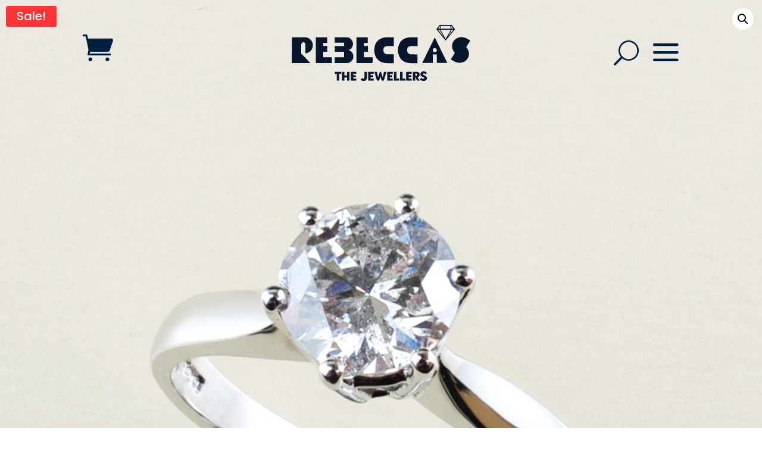

--- FILE ---
content_type: text/css
request_url: https://www.rebeccasjewellers.com/wp-content/et-cache/global/et-divi-customizer-global.min.css?ver=1767884150
body_size: 2831
content:
body,.et_pb_column_1_2 .et_quote_content blockquote cite,.et_pb_column_1_2 .et_link_content a.et_link_main_url,.et_pb_column_1_3 .et_quote_content blockquote cite,.et_pb_column_3_8 .et_quote_content blockquote cite,.et_pb_column_1_4 .et_quote_content blockquote cite,.et_pb_blog_grid .et_quote_content blockquote cite,.et_pb_column_1_3 .et_link_content a.et_link_main_url,.et_pb_column_3_8 .et_link_content a.et_link_main_url,.et_pb_column_1_4 .et_link_content a.et_link_main_url,.et_pb_blog_grid .et_link_content a.et_link_main_url,body .et_pb_bg_layout_light .et_pb_post p,body .et_pb_bg_layout_dark .et_pb_post p{font-size:14px}.et_pb_slide_content,.et_pb_best_value{font-size:15px}body,.et_pb_column_1_2 .et_quote_content blockquote cite,.et_pb_column_1_2 .et_link_content a.et_link_main_url,.et_pb_column_1_3 .et_quote_content blockquote cite,.et_pb_column_3_8 .et_quote_content blockquote cite,.et_pb_column_1_4 .et_quote_content blockquote cite,.et_pb_blog_grid .et_quote_content blockquote cite,.et_pb_column_1_3 .et_link_content a.et_link_main_url,.et_pb_column_3_8 .et_link_content a.et_link_main_url,.et_pb_column_1_4 .et_link_content a.et_link_main_url,.et_pb_blog_grid .et_link_content a.et_link_main_url,body .et_pb_bg_layout_light .et_pb_post p,body .et_pb_bg_layout_dark .et_pb_post p{font-weight:300}.et_pb_slide_content,.et_pb_best_value{font-weight:300}.woocommerce #respond input#submit,.woocommerce-page #respond input#submit,.woocommerce #content input.button,.woocommerce-page #content input.button,.woocommerce-message,.woocommerce-error,.woocommerce-info{background:#a39066!important}#et_search_icon:hover,.mobile_menu_bar:before,.mobile_menu_bar:after,.et_toggle_slide_menu:after,.et-social-icon a:hover,.et_pb_sum,.et_pb_pricing li a,.et_pb_pricing_table_button,.et_overlay:before,.entry-summary p.price ins,.woocommerce div.product span.price,.woocommerce-page div.product span.price,.woocommerce #content div.product span.price,.woocommerce-page #content div.product span.price,.woocommerce div.product p.price,.woocommerce-page div.product p.price,.woocommerce #content div.product p.price,.woocommerce-page #content div.product p.price,.et_pb_member_social_links a:hover,.woocommerce .star-rating span:before,.woocommerce-page .star-rating span:before,.et_pb_widget li a:hover,.et_pb_filterable_portfolio .et_pb_portfolio_filters li a.active,.et_pb_filterable_portfolio .et_pb_portofolio_pagination ul li a.active,.et_pb_gallery .et_pb_gallery_pagination ul li a.active,.wp-pagenavi span.current,.wp-pagenavi a:hover,.nav-single a,.tagged_as a,.posted_in a{color:#a39066}.et_pb_contact_submit,.et_password_protected_form .et_submit_button,.et_pb_bg_layout_light .et_pb_newsletter_button,.comment-reply-link,.form-submit .et_pb_button,.et_pb_bg_layout_light .et_pb_promo_button,.et_pb_bg_layout_light .et_pb_more_button,.woocommerce a.button.alt,.woocommerce-page a.button.alt,.woocommerce button.button.alt,.woocommerce button.button.alt.disabled,.woocommerce-page button.button.alt,.woocommerce-page button.button.alt.disabled,.woocommerce input.button.alt,.woocommerce-page input.button.alt,.woocommerce #respond input#submit.alt,.woocommerce-page #respond input#submit.alt,.woocommerce #content input.button.alt,.woocommerce-page #content input.button.alt,.woocommerce a.button,.woocommerce-page a.button,.woocommerce button.button,.woocommerce-page button.button,.woocommerce input.button,.woocommerce-page input.button,.et_pb_contact p input[type="checkbox"]:checked+label i:before,.et_pb_bg_layout_light.et_pb_module.et_pb_button{color:#a39066}.footer-widget h4{color:#a39066}.et-search-form,.nav li ul,.et_mobile_menu,.footer-widget li:before,.et_pb_pricing li:before,blockquote{border-color:#a39066}.et_pb_counter_amount,.et_pb_featured_table .et_pb_pricing_heading,.et_quote_content,.et_link_content,.et_audio_content,.et_pb_post_slider.et_pb_bg_layout_dark,.et_slide_in_menu_container,.et_pb_contact p input[type="radio"]:checked+label i:before{background-color:#a39066}a{color:#ffffff}.et_secondary_nav_enabled #page-container #top-header{background-color:#a39066!important}#et-secondary-nav li ul{background-color:#a39066}#main-footer .footer-widget h4,#main-footer .widget_block h1,#main-footer .widget_block h2,#main-footer .widget_block h3,#main-footer .widget_block h4,#main-footer .widget_block h5,#main-footer .widget_block h6{color:#a39066}.footer-widget li:before{border-color:#a39066}@media only screen and (min-width:981px){.et_fixed_nav #page-container .et-fixed-header#top-header{background-color:#a39066!important}.et_fixed_nav #page-container .et-fixed-header#top-header #et-secondary-nav li ul{background-color:#a39066}}@media only screen and (min-width:1350px){.et_pb_row{padding:27px 0}.et_pb_section{padding:54px 0}.single.et_pb_pagebuilder_layout.et_full_width_page .et_post_meta_wrapper{padding-top:81px}.et_pb_fullwidth_section{padding:0}}h1,h1.et_pb_contact_main_title,.et_pb_title_container h1{font-weight:300}h2,.product .related h2,.et_pb_column_1_2 .et_quote_content blockquote p{font-weight:300}h3{font-weight:300}h4,.et_pb_circle_counter h3,.et_pb_number_counter h3,.et_pb_column_1_3 .et_pb_post h2,.et_pb_column_1_4 .et_pb_post h2,.et_pb_blog_grid h2,.et_pb_column_1_3 .et_quote_content blockquote p,.et_pb_column_3_8 .et_quote_content blockquote p,.et_pb_column_1_4 .et_quote_content blockquote p,.et_pb_blog_grid .et_quote_content blockquote p,.et_pb_column_1_3 .et_link_content h2,.et_pb_column_3_8 .et_link_content h2,.et_pb_column_1_4 .et_link_content h2,.et_pb_blog_grid .et_link_content h2,.et_pb_column_1_3 .et_audio_content h2,.et_pb_column_3_8 .et_audio_content h2,.et_pb_column_1_4 .et_audio_content h2,.et_pb_blog_grid .et_audio_content h2,.et_pb_column_3_8 .et_pb_audio_module_content h2,.et_pb_column_1_3 .et_pb_audio_module_content h2,.et_pb_gallery_grid .et_pb_gallery_item h3,.et_pb_portfolio_grid .et_pb_portfolio_item h2,.et_pb_filterable_portfolio_grid .et_pb_portfolio_item h2{font-weight:300}h5{font-weight:300}h6{font-weight:300}.et_pb_slide_description .et_pb_slide_title{font-weight:300}.woocommerce ul.products li.product h3,.woocommerce-page ul.products li.product h3,.et_pb_gallery_grid .et_pb_gallery_item h3,.et_pb_portfolio_grid .et_pb_portfolio_item h2,.et_pb_filterable_portfolio_grid .et_pb_portfolio_item h2,.et_pb_column_1_4 .et_pb_audio_module_content h2{font-weight:300}	h1,h2,h3,h4,h5,h6{font-family:'Poppins',Helvetica,Arial,Lucida,sans-serif}body,input,textarea,select{font-family:'Poppins',Helvetica,Arial,Lucida,sans-serif}@
.rtj-menu-findus>a:before{font-family:'ETMODULES';content:'\e081';text-align:center;vertical-align:middle;margin-right:5px;margin-left:-10px; padding-bottom:50px;color:#fff;font-size:16px;transition:all .3s ease}.rtj-menu-email>a:before{font-family:'ETMODULES';content:'\e010';text-align:center;vertical-align:middle;margin-right:5px;margin-left:-10px;color:#fff;font-size:1em;transition:all .3s ease}.rtj-menu-phone>a:before{font-family:'ETMODULES';content:'\e090';text-align:center;vertical-align:middle;margin-right:5px;margin-left:-10px;color:#fff;font-size:1em;transition:all .3s ease}.rtj-menu-whatsapp>a:before{font-family:'ETMODULES';content:'\e081';text-align:center;vertical-align:middle;margin-right:5px;margin-left:-10px;color:#fff;font-size:1em;transition:all .3s ease}.et_pb_menu .et-menu.nav>li+li>a:after{position:absolute;left:-15px;transform:translateX(-50%);content:'|';font-size:12px;color:rgba(255,255,255,0.3)}.top_menu_text_padding li a{padding:0 5px!important;color:#ffffff!important}.top_bar_text{color:#ffffff!important}.woocommerce table.shop_attributes th{padding-left:20px;width:20em}#et_mobile_nav_menu .mobile_nav.opened .mobile_menu_bar::before,.et_pb_module.et_pb_menu .et_mobile_nav_menu .mobile_nav.opened .mobile_menu_bar::before{content:'\4d'}ul.et_mobile_menu li.menu-item-has-children .mobile-toggle,ul.et_mobile_menu li.page_item_has_children .mobile-toggle,.et-db #et-boc .et-l ul.et_mobile_menu li.menu-item-has-children .mobile-toggle,.et-db #et-boc .et-l ul.et_mobile_menu li.page_item_has_children .mobile-toggle{width:44px;height:100%;padding:0px!important;max-height:44px;border:none;position:absolute;right:0px;top:0px;z-index:999;background-color:transparent}ul.et_mobile_menu>li.menu-item-has-children,ul.et_mobile_menu>li.page_item_has_children,ul.et_mobile_menu>li.menu-item-has-children .sub-menu li.menu-item-has-children,.et-db #et-boc .et-l ul.et_mobile_menu>li.menu-item-has-children,.et-db #et-boc .et-l ul.et_mobile_menu>li.page_item_has_children,.et-db #et-boc .et-l ul.et_mobile_menu>li.menu-item-has-children .sub-menu li.menu-item-has-children{position:relative}.et_mobile_menu .menu-item-has-children>a,.et-db #et-boc .et-l .et_mobile_menu .menu-item-has-children>a{background-color:transparent}ul.et_mobile_menu .menu-item-has-children .sub-menu,#main-header ul.et_mobile_menu .menu-item-has-children .sub-menu,.et-db #et-boc .et-l ul.et_mobile_menu .menu-item-has-children .sub-menu,.et-db #main-header ul.et_mobile_menu .menu-item-has-children .sub-menu{display:none!important;visibility:hidden!important}ul.et_mobile_menu .menu-item-has-children .sub-menu.visible,#main-header ul.et_mobile_menu .menu-item-has-children .sub-menu.visible,.et-db #et-boc .et-l ul.et_mobile_menu .menu-item-has-children .sub-menu.visible,.et-db #main-header ul.et_mobile_menu .menu-item-has-children .sub-menu.visible{display:block!important;visibility:visible!important}ul.et_mobile_menu li.menu-item-has-children .mobile-toggle,.et-db #et-boc .et-l ul.et_mobile_menu li.menu-item-has-children .mobile-toggle{text-align:center;opacity:1}ul.et_mobile_menu li.menu-item-has-children .mobile-toggle::after,.et-db #et-boc .et-l ul.et_mobile_menu li.menu-item-has-children .mobile-toggle::after{top:10px;position:relative;font-family:"ETModules";content:'\33';color:#00d263;background:#f0f3f6;border-radius:50%;padding:3px}ul.et_mobile_menu li.menu-item-has-children.dt-open>.mobile-toggle::after,.et-db #et-boc .et-l ul.et_mobile_menu li.menu-item-has-children.dt-open>.mobile-toggle::after{content:'\32'}.et_pb_menu_0.et_pb_menu .et_mobile_menu:after{position:absolute;right:5%;margin-left:-20px;top:-14px;width:0;height:0;content:'';border-left:20px solid transparent;border-right:20px solid transparent;border-bottom:20px solid #ffffff}.mobile_menu_bar{position:relative;display:block;bottom:10px;line-height:0}.et_pb_menu_0.et_pb_menu .et_mobile_menu,.et_pb_menu_0.et_pb_menu .et_mobile_menu ul{background-color:#ffffff!important;border-radius:10px}#et_mobile_nav_menu .mobile_nav.opened .mobile_menu_bar::before,.et_pb_module.et_pb_menu .et_mobile_nav_menu .mobile_nav.opened .mobile_menu_bar::before{content:'\4d'}ul.et_mobile_menu li.menu-item-has-children .mobile-toggle,ul.et_mobile_menu li.page_item_has_children .mobile-toggle,.et-db #et-boc .et-l ul.et_mobile_menu li.menu-item-has-children .mobile-toggle,.et-db #et-boc .et-l ul.et_mobile_menu li.page_item_has_children .mobile-toggle{width:44px;height:100%;padding:0px!important;max-height:44px;border:none;position:absolute;right:0px;top:0px;z-index:999;background-color:transparent}ul.et_mobile_menu>li.menu-item-has-children,ul.et_mobile_menu>li.page_item_has_children,ul.et_mobile_menu>li.menu-item-has-children .sub-menu li.menu-item-has-children,.et-db #et-boc .et-l ul.et_mobile_menu>li.menu-item-has-children,.et-db #et-boc .et-l ul.et_mobile_menu>li.page_item_has_children,.et-db #et-boc .et-l ul.et_mobile_menu>li.menu-item-has-children .sub-menu li.menu-item-has-children{position:relative}.et_mobile_menu .menu-item-has-children>a,.et-db #et-boc .et-l .et_mobile_menu .menu-item-has-children>a{background-color:transparent}ul.et_mobile_menu .menu-item-has-children .sub-menu,#main-header ul.et_mobile_menu .menu-item-has-children .sub-menu,.et-db #et-boc .et-l ul.et_mobile_menu .menu-item-has-children .sub-menu,.et-db #main-header ul.et_mobile_menu .menu-item-has-children .sub-menu{display:none!important;visibility:hidden!important}ul.et_mobile_menu .menu-item-has-children .sub-menu.visible,#main-header ul.et_mobile_menu .menu-item-has-children .sub-menu.visible,.et-db #et-boc .et-l ul.et_mobile_menu .menu-item-has-children .sub-menu.visible,.et-db #main-header ul.et_mobile_menu .menu-item-has-children .sub-menu.visible{display:block!important;visibility:visible!important}ul.et_mobile_menu li.menu-item-has-children .mobile-toggle,.et-db #et-boc .et-l ul.et_mobile_menu li.menu-item-has-children .mobile-toggle{text-align:center;opacity:1}ul.et_mobile_menu li.menu-item-has-children .mobile-toggle::after,.et-db #et-boc .et-l ul.et_mobile_menu li.menu-item-has-children .mobile-toggle::after{top:10px;position:relative;font-family:"ETModules";content:'\33';color:#00d263;background:#f0f3f6;border-radius:50%;padding:3px}ul.et_mobile_menu li.menu-item-has-children.dt-open>.mobile-toggle::after,.et-db #et-boc .et-l ul.et_mobile_menu li.menu-item-has-children.dt-open>.mobile-toggle::after{content:'\32'}.et_pb_menu_0.et_pb_menu .et_mobile_menu:after{position:absolute;right:5%;margin-left:-20px;top:-14px;width:0;height:0;content:'';border-left:20px solid transparent;border-right:20px solid transparent;border-bottom:20px solid #ffffff}.mobile_menu_bar{position:relative;display:block;bottom:10px;line-height:0}.et_pb_menu_0.et_pb_menu .et_mobile_menu,.et_pb_menu_0.et_pb_menu .et_mobile_menu ul{background-color:#ffffff!important;border-radius:10px}.et_mobile_menu .menu-item-has-children .sub-menu{display:none!important}.pa-block{display:block!important;height:fit-content!important;padding-top:0!important;margin-top:0!important;padding:5%!important;margin-bottom:0!important;margin-top:0!important}.et_mobile_menu .menu-item-has-children .pa-submenu{display:block!important}.opened .et_mobile_menu{height:fit-content!important;padding:5%!important}ul.et_mobile_menu li.menu-item-has-children .mobile-toggle,.et-db #et-boc .et-l ul.et_mobile_menu li.menu-item-has-children .mobile-toggle{text-align:right;width:100%}.pa-sidebar-menu .et_pb_menu__menu,.pa-sidebar-menu .mobile_menu_bar:before{display:none!important}.pa-sidebar-menu .et_mobile_nav_menu{display:block!important;width:100%}.pa-sidebar-menu .et_mobile_menu{display:block!important;position:relative;border-top:none}.pa-sidebar .et_mobile_menu:after{display:none}.pa-sidebar-menu li{list-style:none}.pa-sidebar-menu{max-height:50vh!important;overflow-y:auto;border:2px solid #000;box-shadow:none}.pa-sidebar-menu::-webkit-scrollbar{width:10px}.pa-sidebar-menu::-webkit-scrollbar-track{background:#ffffff}.pa-sidebar-menu::-webkit-scrollbar-thumb{background-color:#00d263;border-radius:20px;border:2px solid #ffffff}woocommerce span.onsale,.woocommerce-page span.onsale{z-index:2;background:#fc3636!important;border-radius:3px!important;-webkit-box-shadow:none!important;box-shadow:none!important;color:#fff;font-size:20px;font-weight:500!important;left:10px!important;line-height:inherit!important;margin:0!important;min-height:0!important;min-width:0!important;padding:6px 18px!important;position:absolute;text-shadow:none!important;top:10px!important}.top-bar-text:a{color:#fff}.rtj-cart-icon-colour
a{color:#000!important}.product-name{margin-right:0px!important;margin-left:0px!important}@media screen and (max-width:980px){html .et-db #et-boc .dm-row{display:grid}html .et-db #et-boc .dm-row.et_pb_row:after{content:none}html .et-db #et-boc .dm-row .et_pb_column{margin-right:0;width:auto;margin-bottom:0}}@media screen and (max-width:767px){.dm-row{gap:15px}}@media screen and (max-width:980px) and (min-width:768px){.dm-row{gap:20px}}@media screen and (max-width:767px){.dm-2-col-mob{grid-template-columns:repeat(2,1fr)}}@media screen and (max-width:980px) and (min-width:768px){.dm-2-col-tab{grid-template-columns:repeat(2,1fr)}}@media screen and (max-width:767px){.dm-3-col-mob{grid-template-columns:repeat(3,1fr)}}@media screen and (max-width:980px) and (min-width:768px){.dm-3-col-tab{grid-template-columns:repeat(3,1fr)}}@media screen and (max-width:767px){.dm-4-col-mob{grid-template-columns:repeat(4,1fr)}}@media screen and (max-width:980px) and (min-width:768px){.dm-4-col-tab{grid-template-columns:repeat(4,1fr)}}@media screen and (max-width:767px){.dm-5-col-mob{grid-template-columns:repeat(5,1fr)}}@media screen and (max-width:980px) and (min-width:768px){.dm-5-col-tab{grid-template-columns:repeat(5,1fr)}}@media screen and (max-width:767px){.dm-6-col-mob{grid-template-columns:repeat(6,1fr)}}@media screen and (max-width:980px) and (min-width:768px){.dm-6-col-tab{grid-template-columns:repeat(6,1fr)}}@media screen and (max-width:767px){.dm-2-col-1-2-mob{grid-template-columns:1fr 2fr}}@media screen and (max-width:767px){.dm-2-col-2-1-mob{grid-template-columns:2fr 1fr}}@media screen and (max-width:767px){.dm-2-col-1-3-mob{grid-template-columns:1fr 3fr}}@media screen and (max-width:767px){.dm-2-col-3-1-mob{grid-template-columns:3fr 1fr}}@media screen and (min-width:768px) and (max-width:980px){.dm-2-col-1-2-tab{grid-template-columns:1fr 2fr}}@media screen and (min-width:768px) and (max-width:980px){.dm-2-col-2-1-tab{grid-template-columns:2fr 1fr}}@media screen and (min-width:768px) and (max-width:980px){.dm-2-col-1-3-tab{grid-template-columns:1fr 3fr}}@media screen and (min-width:768px) and (max-width:980px){.dm-2-col-3-1-tab{grid-template-columns:3fr 1fr}}@media screen and (max-width:767px){.dm-3-col-1-1-2-mob{grid-template-columns:2fr 2fr 4fr}}@media screen and (max-width:767px){.dm-3-col-2-1-1-mob{grid-template-columns:4fr 2fr 2fr}}@media screen and (max-width:767px){.dm-3-col-1-2-1-mob{grid-template-columns:2fr 4fr 2fr}}@media screen and (min-width:768px) and (max-width:980px){.dm-3-col-1-1-2-tab{grid-template-columns:2fr 2fr 4fr}}@media screen and (min-width:768px) and (max-width:980px){.dm-3-col-2-1-1-tab{grid-template-columns:4fr 2fr 2fr}}@media screen and (min-width:768px) and (max-width:980px){.dm-3-col-1-2-1-tab{grid-template-columns:2fr 4fr 2fr}}@media (min-width:980px){.et_pb_menu .et_pb_menu__menu,.et_pb_fullwidth_menu .et_pb_menu__menu{display:none}.et_pb_menu .et_mobile_nav_menu,.et_pb_fullwidth_menu .et_mobile_nav_menu{display:flex;float:none;margin:10 6px;align-items:center}}.logo-only-header .et_pb_fullwidth_header_content,.logo-only-header .et_pb_fullwidth_header_container .et_pb_fullwidth_header_title,.logo-only-header .et_pb_fullwidth_header_container .et_pb_fullwidth_header_subhead,.logo-only-header .et_pb_fullwidth_header_container .et_pb_fullwidth_header_description,.logo-only-header .et_pb_fullwidth_header_container .et_pb_fullwidth_header_meta,.logo-only-header .et_pb_fullwidth_header_container .et_pb_button,.logo-only-header .et_pb_fullwidth_header_container .et_pb_fullwidth_header_button,.logo-only-header .et_pb_fullwidth_header_container .header-content,.logo-only-header .et_pb_fullwidth_header_container .et-social,.logo-only-header .et_pb_fullwidth_header_container .et_pb_fullwidth_header_cta,.logo-only-header .et_pb_fullwidth_header_container .et_pb_fullwidth_header_secondary,.logo-only-header .et_pb_fullwidth_header_container .et_pb_fullwidth_header_content_inner{display:none!important;visibility:hidden!important;height:0!important;margin:0!important;padding:0!important;overflow:hidden!important}.logo-only-header .et_pb_fullwidth_header_scroll,.logo-only-header .et_pb_fullwidth_header_container .et_pb_fullwidth_header_overlay,.logo-only-header .et_pb_fullwidth_header_container .et_pb_fullwidth_header_scroll_down,.logo-only-header .et_pb_fullwidth_header_container .et_pb_fullwidth_header_menu_toggle{display:none!important}.logo-only-header .et_pb_fullwidth_header_container .et_pb_main_blurb_image,.logo-only-header .et_pb_fullwidth_header_container .et_pb_fullwidth_header_logo,.logo-only-header .et_pb_fullwidth_header_container img,.logo-only-header img{display:block!important;visibility:visible!important;opacity:1!important;margin:0 auto!important;height:auto!important;width:auto!important}.logo-only-menu .et_mobile_nav_menu,.logo-only-menu .et_pb_menu__menu,.logo-only-menu .et_pb_menu__wrap,.logo-only-menu .et_pb_menu__toggle{display:none!important}.logo-only-header .et_pb_fullwidth_header_content,.logo-only-header .et_pb_fullwidth_header_container .et_pb_fullwidth_header_title,.logo-only-header .et_pb_fullwidth_header_container .et_pb_fullwidth_header_subhead,.logo-only-header .et_pb_fullwidth_header_container .et_pb_fullwidth_header_description,.logo-only-header .et_pb_fullwidth_header_container .et_pb_fullwidth_header_meta,.logo-only-header .et_pb_fullwidth_header_container .et_pb_button,.logo-only-header .et_pb_fullwidth_header_container .et_pb_fullwidth_header_button,.logo-only-header .et_pb_fullwidth_header_container .header-content,.logo-only-header .et_pb_fullwidth_header_container .et-social,.logo-only-header .et_pb_fullwidth_header_container .et_pb_fullwidth_header_cta,.logo-only-header .et_pb_fullwidth_header_container .et_pb_fullwidth_header_secondary,.logo-only-header .et_pb_fullwidth_header_container .et_pb_fullwidth_header_content_inner{display:none!important;visibility:hidden!important;height:0!important;margin:0!important;padding:0!important;overflow:hidden!important}.logo-only-header .et_pb_fullwidth_header_scroll,.logo-only-header .et_pb_fullwidth_header_container .et_pb_fullwidth_header_overlay,.logo-only-header .et_pb_fullwidth_header_container .et_pb_fullwidth_header_scroll_down,.logo-only-header .et_pb_fullwidth_header_container .et_pb_fullwidth_header_menu_toggle{display:none!important}.logo-only-header .et_pb_fullwidth_header_container .et_pb_main_blurb_image,.logo-only-header .et_pb_fullwidth_header_container .et_pb_fullwidth_header_logo,.logo-only-header .et_pb_fullwidth_header_container img,.logo-only-header img{display:block!important;visibility:visible!important;opacity:1!important;margin:0 auto!important;height:auto!important;width:auto!important}.logo-only-header{min-height:60px!important; display:block!important}.et_pb_fullwidth_menu_0_tb_header .et_pb_menu__icon.et_pb_menu__search-button,.et_pb_fullwidth_menu_2_tb_header .mobile_nav .mobile_menu_bar:before{margin-bottom:12px}.et_pb_menu__search{margin-top:100px}.cat-search-menu .et_pb_menu__menu,.cat-search-menu .et_mobile_nav_menu ul.et_mobile_menu{display:none!important}.cat-search-menu .et_pb_menu__logo-wrap,.cat-search-menu .et_pb_menu__logo,.cat-search-menu .et_pb_menu__logo img{display:block!important;visibility:visible!important;opacity:1!important;margin:0 auto!important;height:auto!important;width:auto!important}.cat-search-menu .et_mobile_nav_menu,.cat-search-menu .mobile_nav,.cat-search-menu .mobile_menu_bar{display:block!important;visibility:visible!important;opacity:1!important}@media (max-width:768px){.onsale{font-size:10px;padding:2px 6px;border-radius:4px;transform:scale(0.5);transform-origin:top left;translate:-20% -20%}}.hide-first-zero .section.days p.value:first-letter{font-size:0px;vertical-align:top}

--- FILE ---
content_type: text/css
request_url: https://www.rebeccasjewellers.com/wp-content/et-cache/4938/et-core-unified-cpt-tb-7567-tb-1815-tb-200-deferred-4938.min.css?ver=1767911101
body_size: 493
content:
.et_pb_section_0_tb_footer,.et_pb_section_1_tb_footer{overflow-x:hidden;overflow-y:hidden}.et_pb_section_0_tb_footer.et_pb_section,.et_pb_section_1_tb_footer.et_pb_section{padding-top:0px;padding-bottom:0px;margin-top:0px;margin-bottom:0px;background-color:#00122b!important}.et_pb_row_0_tb_footer{height:100%;overflow-x:hidden;overflow-y:hidden}.et_pb_row_0_tb_footer,body #page-container .et-db #et-boc .et-l .et_pb_row_0_tb_footer.et_pb_row,body.et_pb_pagebuilder_layout.single #page-container #et-boc .et-l .et_pb_row_0_tb_footer.et_pb_row,body.et_pb_pagebuilder_layout.single.et_full_width_page #page-container .et_pb_row_0_tb_footer.et_pb_row{width:100vw;max-width:100vw}.et_pb_text_0_tb_footer h3{font-family:'Abhaya Libre',Georgia,"Times New Roman",serif}.et_pb_text_1_tb_footer{font-family:'Poppins',Helvetica,Arial,Lucida,sans-serif;font-weight:300;height:70%;padding-right:10px!important;padding-left:10px!important}.et_pb_text_1_tb_footer h1,.et_pb_text_1_tb_footer h2{font-family:'Poppins',Helvetica,Arial,Lucida,sans-serif;font-weight:300}.et_pb_text_1_tb_footer h3{font-family:'Abhaya Libre',Georgia,"Times New Roman",serif;font-weight:700}.et_pb_code_0_tb_footer{border-radius:12px 12px 12px 12px;overflow:hidden;height:250px;min-height:100%;padding-top:0px;padding-right:0px;padding-bottom:0px;padding-left:0px;margin-top:0px!important;margin-bottom:0px!important}.et_pb_row_1_tb_footer{overflow-y:hidden}.et_pb_row_1_tb_footer.et_pb_row{padding-bottom:40px!important;padding-bottom:40px}ul.et_pb_social_media_follow_0_tb_footer{padding-top:23px!important;padding-bottom:0px!important;margin-bottom:0px!important}.et_pb_image_0_tb_footer{padding-bottom:16px;margin-bottom:8px!important;width:100%;max-width:300px;text-align:left;margin-left:0}.et_pb_image_0_tb_footer .et_pb_image_wrap{display:block}.et_pb_text_2_tb_footer{font-family:'Poppins',Helvetica,Arial,Lucida,sans-serif;font-weight:300;font-size:0.9em;margin-top:0px!important}.et_pb_column_1_tb_footer{border-right-width:1px;border-left-width:1px;border-right-color:#9fc9eb;border-left-color:#9fc9eb;padding-right:0px;padding-left:0px}.et_pb_column_2_tb_footer{padding-bottom:5px}.et_pb_social_media_follow_network_0_tb_footer a.icon{background-color:#3b5998!important}.et_pb_social_media_follow_network_1_tb_footer a.icon{background-color:#ea2c59!important}.et_pb_social_media_follow_network_2_tb_footer a.icon{background-color:#25D366!important}.et_pb_row_0_tb_footer.et_pb_row{padding-top:60px!important;padding-bottom:0px!important;margin-bottom:0px!important;margin-left:auto!important;margin-right:auto!important;padding-top:60px;padding-bottom:0px}.et_pb_image_0_tb_footer.et_pb_module{margin-left:auto!important;margin-right:auto!important}@media only screen and (min-width:981px){.et_pb_code_0_tb_footer{width:70%}}@media only screen and (max-width:980px){.et_pb_code_0_tb_footer{margin-top:0px!important;margin-bottom:0px!important;width:70%}.et_pb_image_0_tb_footer .et_pb_image_wrap img{width:auto}.et_pb_column_1_tb_footer{border-right-width:0px;border-left-width:0px;border-right-color:#9fc9eb;border-left-color:#9fc9eb;padding-right:0px;padding-left:0px}}@media only screen and (max-width:767px){.et_pb_code_0_tb_footer{border-radius:0px 0px 0px 0px;overflow:hidden;margin-top:0px!important;margin-right:0px!important;margin-bottom:0px!important;margin-left:0px!important}.et_pb_image_0_tb_footer .et_pb_image_wrap img{width:auto}.et_pb_column_1_tb_footer{border-right-width:0px;border-left-width:0px;border-right-color:#9fc9eb;border-left-color:#9fc9eb;padding-right:0px;padding-left:0px}.et_pb_code_0_tb_footer.et_pb_module{margin-left:auto!important;margin-right:auto!important}}.ba_logo_grid_child_0 .dtq-logo-grid__item,.ba_logo_grid_child_1 .dtq-logo-grid__item,.ba_logo_grid_child_2 .dtq-logo-grid__item,.ba_logo_grid_child_3 .dtq-logo-grid__item,.ba_logo_grid_child_4 .dtq-logo-grid__item,.ba_logo_grid_child_5 .dtq-logo-grid__item,.ba_logo_grid_child_6 .dtq-logo-grid__item,.ba_logo_grid_child_7 .dtq-logo-grid__item,.ba_logo_grid_child_8 .dtq-logo-grid__item{background-color:#e2e5ed!important;padding-top:50px!important;padding-right:50px!important;padding-bottom:50px!important;padding-left:50px!important}

--- FILE ---
content_type: image/svg+xml
request_url: https://www.rebeccasjewellers.com/wp-content/uploads/Account-Icon-bk.svg
body_size: 100
content:
<?xml version="1.0" encoding="UTF-8"?>
<svg id="Layer_2" xmlns="http://www.w3.org/2000/svg" version="1.1" viewBox="0 0 30.6 38">
  <!-- Generator: Adobe Illustrator 29.5.1, SVG Export Plug-In . SVG Version: 2.1.0 Build 141)  -->
  <g id="ELEMENTS">
    <path d="M20.8,18.7c2.8-1.8,4.7-5,4.7-8.6C25.5,4.6,20.9,0,15.3,0S5.2,4.6,5.2,10.2s1.9,6.7,4.7,8.5C4.1,20.9,0,26.5,0,33s2.2,5,5,5h20.7c2.8,0,5-2.2,5-5,0-6.5-4.1-12.1-9.9-14.3h0ZM7.8,10.2c0-4.2,3.4-7.5,7.5-7.5s7.5,3.4,7.5,7.5-3.4,7.5-7.5,7.5-7.5-3.4-7.5-7.5ZM25.7,35.4H5c-1.3,0-2.4-1.1-2.4-2.4,0-7,5.7-12.7,12.7-12.7s12.7,5.7,12.7,12.7-1.1,2.4-2.4,2.4h0Z"/>
  </g>
</svg>

--- FILE ---
content_type: image/svg+xml
request_url: https://www.rebeccasjewellers.com/wp-content/uploads/R-Logo-White.svg
body_size: 2992
content:
<?xml version="1.0" encoding="UTF-8"?>
<svg id="Layer_2" data-name="Layer 2" xmlns="http://www.w3.org/2000/svg" viewBox="0 0 253.13 133.22">
  <defs>
    <style>
      .cls-1 {
        fill: #fff;
      }
    </style>
  </defs>
  <g id="Layer_1-2" data-name="Layer 1">
    <g>
      <g>
        <path class="cls-1" d="M105.18,90.56c0,.8-.66,1.54-1.45,1.54s-1.51-.7-1.51-1.54.72-1.47,1.51-1.47,1.45.71,1.45,1.47Z"/>
        <path class="cls-1" d="M115.08,89.19c-.52-.43-1.22-.86-1.93-.86-.4,0-.9.19-.9.66,0,.42.42.68.74.88.37.19.85.4,1.33.64.97.49,1.8,1.09,1.8,2.15,0,1.75-1.42,2.81-3.08,2.81-1.13,0-2.66-.55-3.53-1.34l.98-1.61c.62.48,1.45.95,2.27.95.37,0,.95-.17.95-.62,0-.22-.12-.38-.25-.49-.12-.13-.3-.23-.48-.34-.36-.19-.84-.38-1.32-.62-.96-.48-1.77-1.09-1.77-2.12,0-1.75,1.42-2.82,3.09-2.82,1.12,0,2.25.4,3.07,1.15l-.97,1.61Z"/>
        <path class="cls-1" d="M117.47,86.77h2.35v8.36h-2.35v-8.36Z"/>
        <path class="cls-1" d="M123.84,86.77l2.4,4.55v-4.55h2.35v8.36h-2.45l-2.41-4.54v4.54h-2.35v-8.36h2.46Z"/>
        <path class="cls-1" d="M135.89,92.65l1.12,1.62c-.82.79-1.67,1.19-2.81,1.19-2.36,0-4.26-2.11-4.26-4.51s1.89-4.51,4.26-4.51c1.14,0,1.98.34,2.79,1.1l-1.13,1.57c-.4-.37-.97-.64-1.49-.64-1.29,0-2.01,1.4-2.01,2.47s.72,2.46,2.01,2.46c.56,0,1.14-.31,1.51-.76Z"/>
        <path class="cls-1" d="M138.27,86.77h5.25v1.88h-2.9v1.38h2.48v1.89h-2.48v1.42l2.9-.14v1.93h-5.25v-8.36Z"/>
        <path class="cls-1" d="M150.91,90.56c0,.8-.66,1.54-1.45,1.54s-1.51-.7-1.51-1.54.72-1.47,1.51-1.47,1.45.71,1.45,1.47Z"/>
        <path class="cls-1" d="M72.98,102.72h9.75l-.04.08v29.32h-9.7v-22.6l-3.36-.17,3.36-6.64Z"/>
        <path class="cls-1" d="M118.55,122.09c-.08,7.64-5.5,10.67-11.59,10.67-3.53,0-7.35-1.13-11.3-5.38l4.91-4.96s2.6,2.86,5.46,2.86c3.4,0,4.24-1.51,4.24-3.91-1.01.29-2.02.46-2.94.46-6.89,0-11.26-4.03-11.26-10.04s4.45-10.12,11.26-10.12,11.05,3.86,11.26,9.75c0,3.57,0,7.1-.04,10.67ZM107.33,108.44c-1.76,0-2.94,1.34-2.94,3.36s1.18,3.28,2.94,3.28c1.64,0,2.81-1.13,2.94-2.94v-.63c-.13-1.85-1.26-3.07-2.94-3.07Z"/>
        <path class="cls-1" d="M141.65,110.37l-10.75.46v-8.11h18.86v7.27l-7.56,22.14h-9.28l8.74-21.76Z"/>
        <path class="cls-1" d="M161.26,128.52l3.57-7.18c3.23,2.69,6.38,4.08,8.44,4.08,1.43,0,2.35-.71,2.35-2.23,0-3.57-5.84-4.03-6.81-4.12h-.13v-4.37c2.31,0,6.47-.5,6.47-3.57,0-1.34-.92-1.97-2.31-1.97-1.81,0-4.33,1.13-6.47,3.28l-3.61-5.71c2.98-2.98,6.68-5,10.92-5,6.05,0,10.08,3.11,10.08,8.61,0,3.32-1.81,5.38-4.12,6.68,3.07,1.3,4.75,3.49,4.75,6.47,0,6.34-4.66,9.75-10.71,9.75-4.24,0-9.45-1.72-12.43-4.71Z"/>
      </g>
      <g>
        <path class="cls-1" d="M227.19.54l-.39-.54h-17.03l-2.29,2.88-2.49,3.07,2.49,3.07,3.32,4.05,2.15,2.64,5.22,6.34.05-.05,6.98-8.44.39-.44,1.61-2,4.25-5.12-4.25-5.47ZM225.58,1.42h.39l1.22,1.56,1.85,2.29h-2.2l-1.27-3.37-.19-.49h.19ZM212.94,1.46l5.27-.05h6.15l.83,2.34.39.98.2.54h-.59l-6.98.05h-7.61l.2-.63,1.17-3.22h.98ZM207.47,5.12l2.98-3.71h.59l-.24.59-1.22,3.27h-2.2l.1-.15ZM212.94,13.86l-2.15-2.73-3.32-4.25-.15-.2h2.34l1.12,2.05,2.15,3.95,2.15,3.9-2.15-2.73ZM218.16,19.76l-5.22-9.32-2.1-3.76h14.69l-.34.59-6.98,12.4-.05.1ZM225.58,11.18l-.39.44-3.86,4.98,3.86-7.12.39-.68,1.12-2.1h2.39l-1.9,2.39-1.61,2.1Z"/>
        <g>
          <path class="cls-1" d="M70.15,66.15v2.82h-2.77v9.72h-3.54v-9.72h-2.77v-2.82h9.09Z"/>
          <path class="cls-1" d="M71.23,78.69v-12.54h3.53v5.24h3.63v-5.24h3.53v12.54h-3.53v-4.46h-3.63v4.46h-3.53Z"/>
          <path class="cls-1" d="M83.71,66.15h7.88v2.82h-4.35v2.07h3.72v2.84h-3.72v2.12l4.35-.22v2.9h-7.88v-12.54Z"/>
          <path class="cls-1" d="M103.17,73.56v-7.41h3.54v8.08c0,2.92-1.91,4.93-4.77,4.93-1.57,0-3.09-.65-4.25-1.76l1.69-2.45c.5.61,1.31,1.06,2.11,1.06,1.42,0,1.67-1.31,1.67-2.45Z"/>
          <path class="cls-1" d="M108.32,66.15h7.88v2.82h-4.35v2.07h3.72v2.84h-3.72v2.12l4.35-.22v2.9h-7.88v-12.54Z"/>
          <path class="cls-1" d="M120.59,66.15l1.94,7.9,2.39-7.9h1.62l2.39,7.9,1.94-7.9h3.49l-3.83,12.54h-2.93l-1.87-6.15-1.87,6.15h-2.93l-3.83-12.54h3.49Z"/>
          <path class="cls-1" d="M135.44,66.15h7.88v2.82h-4.35v2.07h3.72v2.84h-3.72v2.12l4.35-.22v2.9h-7.88v-12.54Z"/>
          <path class="cls-1" d="M152.48,75.79v2.9h-7.54v-12.54h3.53v9.84l4.01-.2Z"/>
          <path class="cls-1" d="M161.09,75.79v2.9h-7.54v-12.54h3.53v9.84l4.01-.2Z"/>
          <path class="cls-1" d="M162.17,66.15h7.88v2.82h-4.35v2.07h3.72v2.84h-3.72v2.12l4.35-.22v2.9h-7.88v-12.54Z"/>
          <path class="cls-1" d="M171.66,66.15h5.43c2.41,0,4.26,1.57,4.26,4.05,0,1.67-.93,3.13-2.45,3.72l-.45.16,3.06,4.61h-3.74l-2.59-5.36v5.36h-3.53v-12.54ZM175.19,71.9h.93c.92,0,1.69-.68,1.69-1.69s-.81-1.64-1.69-1.64h-.93v3.33Z"/>
          <path class="cls-1" d="M190.11,69.78c-.77-.65-1.84-1.3-2.9-1.3-.59,0-1.35.29-1.35.99,0,.63.63,1.03,1.12,1.31.56.29,1.28.59,2,.95,1.46.74,2.7,1.64,2.7,3.22,0,2.63-2.12,4.21-4.62,4.21-1.69,0-3.99-.83-5.29-2.02l1.48-2.41c.94.72,2.18,1.42,3.4,1.42.56,0,1.42-.25,1.42-.94,0-.32-.18-.58-.38-.74-.18-.2-.45-.34-.72-.5-.54-.29-1.26-.58-1.98-.94-1.44-.72-2.66-1.64-2.66-3.18,0-2.63,2.12-4.23,4.64-4.23,1.67,0,3.38.59,4.61,1.73l-1.46,2.41Z"/>
        </g>
        <g>
          <path class="cls-1" d="M144.74,17.34v12.42c-.22,0-.43,0-.63,0-2.82,0-5.65.01-8.47,0-1.28,0-2.45.35-3.55.98-.91.52-1.45,1.36-1.76,2.33-.49,1.53-.5,3.08-.06,4.63.48,1.68,1.6,2.74,3.21,3.34.8.3,1.6.47,2.46.47,2.69-.01,5.38,0,8.06,0,.21,0,.42,0,.63,0,.13.45.18,10.1.07,12.38-.12.01-.25.04-.37.04-3.21,0-6.41.05-9.62-.02-3.07-.06-6.03-.68-8.8-2.06-2.26-1.13-4.1-2.73-5.51-4.83-1.53-2.29-2.53-4.78-3-7.49-.3-1.69-.4-3.38-.31-5.09.12-2.41.54-4.78,1.48-7.02.65-1.54,1.51-2.96,2.59-4.24,1.37-1.62,3.01-2.88,4.91-3.81,1.57-.77,3.22-1.27,4.95-1.58,1.86-.34,3.72-.46,5.6-.45,2.5.01,4.99,0,7.49,0h.63Z"/>
          <path class="cls-1" d="M178.37,17.34v12.34c-.19.15-.41.08-.61.08-2.82,0-5.65.02-8.47,0-1.28,0-2.46.34-3.55.96-1.05.6-1.61,1.57-1.9,2.7-.36,1.37-.37,2.77,0,4.14.39,1.4,1.18,2.5,2.54,3.16,1.05.5,2.13.81,3.31.8,2.67-.03,5.34,0,8.01,0h.56c.09.45.12,11.43.04,12.4-.14,0-.29.02-.44.02-3,0-5.99,0-8.99,0-2.35,0-4.66-.33-6.89-1.06-2.49-.82-4.74-2.06-6.53-4.02-1.48-1.63-2.59-3.49-3.4-5.54-.53-1.34-.89-2.72-1.12-4.13-.25-1.55-.33-3.12-.24-4.69.12-2.08.43-4.13,1.13-6.12.89-2.54,2.29-4.75,4.28-6.57,1.97-1.81,4.3-2.97,6.88-3.64,1.48-.39,2.99-.65,4.52-.71,1-.04,1.99-.09,2.99-.09,2.42-.01,4.84,0,7.26,0h.61Z"/>
          <path class="cls-1" d="M34.08,17.36h16.21v8.13h-5.54c-.11.45-.13,3.59-.02,4.18h5.58c.1.49.11,7.59.02,8.21h-5.45c-.05.05-.07.06-.08.08-.01.01-.04.03-.04.04,0,2.42-.01,4.83-.02,7.25,0,.11,0,.22.02.37h12.3c0,.49,0,7.63-.01,8.19h-22.98V17.36Z"/>
          <path class="cls-1" d="M91.67,17.36h16.21v8.13h-5.54c-.11.45-.13,3.59-.02,4.18h5.58c.1.49.11,7.59.02,8.21h-5.45c-.05.05-.07.06-.08.08-.01.01-.04.03-.04.04,0,2.42-.01,4.83-.02,7.25,0,.11,0,.22.02.37h12.3c0,.49,0,7.63-.01,8.19h-22.98V17.36Z"/>
          <path class="cls-1" d="M87.27,42.77c-.66-3.52-2.82-5.9-6.21-7.13-.1-.04-.18-.1-.31-.17.1-.04.15-.07.2-.09,1.71-.66,3.09-1.74,4.16-3.23.9-1.27,1.46-2.66,1.67-4.21.14-1.04.11-2.06-.08-3.08-.28-1.53-.94-2.9-1.95-4.09-1.85-2.21-4.2-3.4-7.1-3.42-4.01-.02-12.16,0-16.18,0h-.49c-.03.34-.04,3.4-.05,7.61h13.26v4.82h-13.26c0,2.61,0,5.39,0,8.11h13.26v7.74h-13.24c.02,4.65.04,8.03.07,8.17.07,0,.15.01.22.01,4.38,0,12.89,0,17.27,0,.46,0,.92-.06,1.37-.14,1.51-.29,2.87-.91,4.06-1.9,2.83-2.36,4.01-5.41,3.33-9Z"/>
          <path class="cls-1" d="M199.87,41.58h5.84v12.1h14.83c-5.91-12.02-11.79-23.99-17.67-35.96,0-.02-.03-.03-.04-.04-.02,0-.04,0-.08,0-.08.16-.18.32-.26.49-2.02,4.1-4.03,8.2-6.04,12.3-2.31,4.7-4.63,9.4-6.94,14.09-1.43,2.9-2.86,5.79-4.29,8.69-.06.13-.11.26-.17.43h14.83v-12.1ZM202.79,32.72c1.61,0,2.92,1.31,2.92,2.92s-1.31,2.92-2.92,2.92-2.92-1.31-2.92-2.92,1.31-2.92,2.92-2.92Z"/>
          <path class="cls-1" d="M30,28.77c0-6.3-5.11-11.41-11.41-11.41h-5.88c-.11,0-.22-.02-.33-.02-3.86,0-7.72,0-11.58,0-.15,0-.29.02-.46.04,0,.13,0,.22,0,.32-.03,2.74-.06,5.48-.09,8.22-.09,8.93-.13,13.12-.12,11.5-.04,3.68-.08,7.36-.11,11.04-.02,1.63-.02,3.26-.03,4.89,0,.15.02.29.03.45h26.22c-.02-.06-.03-.08-.04-.1-5.58-5.97-6.8-7.62-12.46-12.82-.05-.06-.09-.12-.13-.19-.01-.02-.01-.04-.02-.05,0-.02,0-.04,0-.06,0-.02,0-.04.01-.06,0,0,0,0,0,0v-13.18c0-1.62,1.31-2.93,2.93-2.93s2.93,1.31,2.93,2.93v12.79c5.89-.45,10.53-5.36,10.53-11.36Z"/>
          <path class="cls-1" d="M250.76,37.51l-.05-.19c-.42-1.61-1.16-3.15-2.2-4.6-.37-.51-.77-1-1.21-1.47l5.85-9.15-3.95-2.38c-1.09-.66-2.16-1.17-3.28-1.57-2.22-.8-4.52-1.08-6.85-.82-1.09.12-2.12.34-3.08.66-1.27.42-2.45,1.02-3.51,1.77-1.31.94-2.43,2.17-3.41,3.77-1.45,2.36-2.02,4.98-1.7,7.79.12,1.02.38,2.08.8,3.21.67,1.82,1.7,3.47,3.07,4.93l-5.74,9.23,3.95,2.34c1.97,1.17,3.96,1.89,6.06,2.21.74.11,1.48.16,2.23.16,1.13,0,2.27-.12,3.42-.37,1.25-.27,2.43-.7,3.5-1.27,1.98-1.06,3.61-2.62,4.82-4.65,1.56-2.6,2.09-5.45,1.58-8.47-.06-.38-.16-.75-.27-1.12Z"/>
        </g>
      </g>
    </g>
  </g>
</svg>